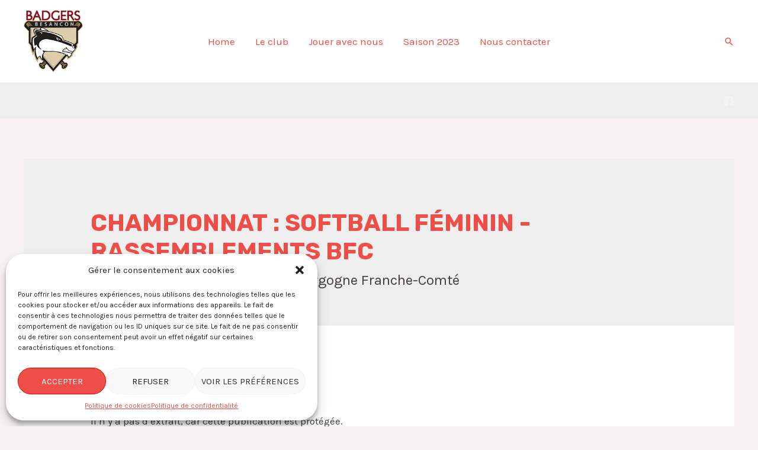

--- FILE ---
content_type: text/css
request_url: http://www.baseballbesancon.com/wp-content/uploads/uag-plugin/assets/0/uag-css-50-1694974468.css?ver=2.7.8
body_size: 1155
content:
.uag-blocks-common-selector{z-index:var(--z-index-desktop) !important}@media (max-width: 976px){.uag-blocks-common-selector{z-index:var(--z-index-tablet) !important}}@media (max-width: 767px){.uag-blocks-common-selector{z-index:var(--z-index-mobile) !important}}
.uagb-google-map__wrap{display:flex}.uagb-google-map__wrap .uagb-google-map__iframe{width:100%;box-shadow:none;border:none;padding:0;margin:0}
 .uagb-block-bc563055 .uagb-google-map__iframe{height: 200px;}@media only screen and (max-width: 976px) { .uagb-block-bc563055 .uagb-google-map__iframe{height: 300px;}}@media only screen and (max-width: 767px) { .uagb-block-bc563055 .uagb-google-map__iframe{height: 300px;}}.uagb-block-3dc7b3c5.wp-block-gallery.has-nested-images.columns-4{column-gap: 10px;}.uagb-block-3dc7b3c5.wp-block-gallery.has-nested-images.columns-default{column-gap: 10px;}.uagb-block-3dc7b3c5.wp-block-gallery.has-nested-images figure.wp-block-image:not(#individual-image) img{margin-bottom: 10px;}.uagb-block-3dc7b3c5.wp-block-gallery.columns-4 ul.blocks-gallery-grid{column-gap: 10px;}.uagb-block-3dc7b3c5.wp-block-gallery ul.blocks-gallery-grid li.blocks-gallery-item{margin-bottom: 10px;}@media only screen and (max-width: 976px) {.uagb-block-3dc7b3c5.wp-block-gallery.columns-4 .blocks-gallery-grid{column-count: 3;}}.wp-block-uagb-marketing-button{display:-webkit-box;display:-ms-flexbox;display:flex}.wp-block-uagb-marketing-button p:empty{display:none}.wp-block-uagb-marketing-button .uagb-marketing-btn__title,.wp-block-uagb-marketing-button p.uagb-marketing-btn__prefix{margin-bottom:0}.wp-block-uagb-marketing-button .uagb-marketing-btn__link{z-index:1;display:inline-block;position:relative;-webkit-transition:all 0.2s;-o-transition:all 0.2s;transition:all 0.2s}.wp-block-uagb-marketing-button svg{fill:currentColor;width:20px;height:20px;z-index:1;vertical-align:middle}.wp-block-uagb-marketing-button .uagb-marketing-btn__title,.wp-block-uagb-marketing-button svg{display:inline;vertical-align:middle}.wp-block-uagb-marketing-button.uagb-marketing-btn__align-center,.wp-block-uagb-marketing-button.uagb-marketing-btn__align-text-center .uagb-marketing-btn__title-wrap,.wp-block-uagb-marketing-button.uagb-marketing-btn__align-text-center .uagb-marketing-btn__link{-webkit-box-pack:center;-ms-flex-pack:center;justify-content:center;text-align:center}.wp-block-uagb-marketing-button.uagb-marketing-btn__align-left,.wp-block-uagb-marketing-button.uagb-marketing-btn__align-text-left .uagb-marketing-btn__title-wrap,.wp-block-uagb-marketing-button.uagb-marketing-btn__align-text-left .uagb-marketing-btn__link{-webkit-box-pack:start;-ms-flex-pack:start;justify-content:flex-start;text-align:left}.wp-block-uagb-marketing-button.uagb-marketing-btn__align-right,.wp-block-uagb-marketing-button.uagb-marketing-btn__align-text-right .uagb-marketing-btn__title-wrap,.wp-block-uagb-marketing-button.uagb-marketing-btn__align-text-right .uagb-marketing-btn__link{-webkit-box-pack:end;-ms-flex-pack:end;justify-content:flex-end;text-align:right}.wp-block-uagb-marketing-button.uagb-marketing-btn__align-full .uagb-marketing-btn__link{width:100%}.wp-block-uagb-marketing-button.uagb-marketing-btn__align-text-center .uagb-marketing-btn__prefix{text-align:center}.wp-block-uagb-marketing-button.uagb-marketing-btn__align-text-left .uagb-marketing-btn__prefix{text-align:left}.wp-block-uagb-marketing-button.uagb-marketing-btn__align-text-right .uagb-marketing-btn__prefix{text-align:right}.wp-block-uagb-marketing-button.uagb-marketing-btn__icon-after svg{order:2}.wp-block-uagb-marketing-button.uagb-marketing-btn__align-full .uagb-marketing-btn__wrap{width:100%}.wp-block-uagb-marketing-button.uagb-marketing-btn__align-center .uagb-marketing-btn__wrap,.wp-block-uagb-marketing-button.uagb-marketing-btn__align-text-center .uagb-marketing-btn__title-wrap{-webkit-box-pack:center;-ms-flex-pack:center;justify-content:center}.wp-block-uagb-marketing-button .uagb-marketing-btn__title-wrap{display:-webkit-box;display:-ms-flexbox;display:flex;-webkit-box-align:self-end;-ms-flex-align:self-end;align-items:self-end}.wp-block-uagb-marketing-button.uagb-marketing-btn__icon-after .uagb-marketing-btn__icon-wrap{order:2}.entry-content .wp-block-uagb-marketing-button .uagb-marketing-btn__link{text-decoration:none;display:inline-block}
.uagb-block-598f903a .uagb-marketing-btn__prefix{font-size: 14px;line-height: 2em;margin-top: 0px;}.uagb-block-598f903a svg{width: 20px;height: 20px;}.uagb-block-598f903a .uagb-marketing-btn__link.wp-block-button__link{border-top-width: 1px;border-left-width: 1px;border-right-width: 1px;border-bottom-width: 1px;border-top-left-radius: 2px;border-top-right-radius: 2px;border-bottom-left-radius: 2px;border-bottom-right-radius: 2px;border-style: solid;}.uagb-block-598f903a.uagb-marketing-btn__icon-after .uagb-marketing-btn__link svg{margin-left: 10px;}.uagb-block-598f903a.uagb-marketing-btn__icon-before .uagb-marketing-btn__link svg{margin-right: 10px;}.uagb-block-598f903a.uagb-marketing-btn__icon-after .uagb-marketing-btn__icon-wrap svg{margin-left: 10px;}.uagb-block-598f903a.uagb-marketing-btn__icon-before .uagb-marketing-btn__icon-wrap svg{margin-right: 10px;}.uagb-block-598f903a .uagb-marketing-btn__title-wrap{align-items: center;}.uagb-block-598f903a .uagb-marketing-btn__title-wrap .uagb-marketing-btn__icon-wrap svg{vertical-align: sub;}.uagb-block-598f903a .uagb-marketing-btn__wrap .uagb-marketing-btn__link{padding-left: 20px;padding-right: 20px;padding-top: 8px;padding-bottom: 8px;border-top-width: 1px;border-left-width: 1px;border-right-width: 1px;border-bottom-width: 1px;border-top-left-radius: 2px;border-top-right-radius: 2px;border-bottom-left-radius: 2px;border-bottom-right-radius: 2px;border-style: solid;}.uagb-block-598f903a .uagb-marketing-btn__title{font-size: 20px;}@media only screen and (max-width: 976px) {.uagb-block-598f903a .uagb-marketing-btn__prefix{font-size: 14px;}.uagb-block-598f903a .uagb-marketing-btn__wrap .uagb-marketing-btn__link{padding-left: 20px;padding-right: 20px;padding-top: 8px;padding-bottom: 8px;}.uagb-block-598f903a .uagb-marketing-btn__title{font-size: 20px;}}@media only screen and (max-width: 767px) {.uagb-block-598f903a .uagb-marketing-btn__prefix{font-size: 14px;}.uagb-block-598f903a .uagb-marketing-btn__wrap .uagb-marketing-btn__link{padding-left: 20px;padding-right: 20px;padding-top: 8px;padding-bottom: 8px;}.uagb-block-598f903a .uagb-marketing-btn__title{font-size: 20px;}}.uagb-block-2554facc .uagb-marketing-btn__prefix{font-size: 14px;line-height: 2em;margin-top: 0px;}.uagb-block-2554facc svg{width: 20px;height: 20px;}.uagb-block-2554facc .uagb-marketing-btn__link.wp-block-button__link{border-top-width: 1px;border-left-width: 1px;border-right-width: 1px;border-bottom-width: 1px;border-top-left-radius: 2px;border-top-right-radius: 2px;border-bottom-left-radius: 2px;border-bottom-right-radius: 2px;border-style: solid;}.uagb-block-2554facc.uagb-marketing-btn__icon-after .uagb-marketing-btn__link svg{margin-left: 10px;}.uagb-block-2554facc.uagb-marketing-btn__icon-before .uagb-marketing-btn__link svg{margin-right: 10px;}.uagb-block-2554facc.uagb-marketing-btn__icon-after .uagb-marketing-btn__icon-wrap svg{margin-left: 10px;}.uagb-block-2554facc.uagb-marketing-btn__icon-before .uagb-marketing-btn__icon-wrap svg{margin-right: 10px;}.uagb-block-2554facc .uagb-marketing-btn__title-wrap{align-items: center;}.uagb-block-2554facc .uagb-marketing-btn__title-wrap .uagb-marketing-btn__icon-wrap svg{vertical-align: sub;}.uagb-block-2554facc .uagb-marketing-btn__wrap .uagb-marketing-btn__link{padding-left: 20px;padding-right: 20px;padding-top: 8px;padding-bottom: 8px;border-top-width: 1px;border-left-width: 1px;border-right-width: 1px;border-bottom-width: 1px;border-top-left-radius: 2px;border-top-right-radius: 2px;border-bottom-left-radius: 2px;border-bottom-right-radius: 2px;border-style: solid;}.uagb-block-2554facc .uagb-marketing-btn__title{font-size: 20px;}@media only screen and (max-width: 976px) {.uagb-block-2554facc .uagb-marketing-btn__prefix{font-size: 14px;}.uagb-block-2554facc .uagb-marketing-btn__wrap .uagb-marketing-btn__link{padding-left: 20px;padding-right: 20px;padding-top: 8px;padding-bottom: 8px;}.uagb-block-2554facc .uagb-marketing-btn__title{font-size: 20px;}}@media only screen and (max-width: 767px) {.uagb-block-2554facc .uagb-marketing-btn__prefix{font-size: 14px;}.uagb-block-2554facc .uagb-marketing-btn__wrap .uagb-marketing-btn__link{padding-left: 20px;padding-right: 20px;padding-top: 8px;padding-bottom: 8px;}.uagb-block-2554facc .uagb-marketing-btn__title{font-size: 20px;}}